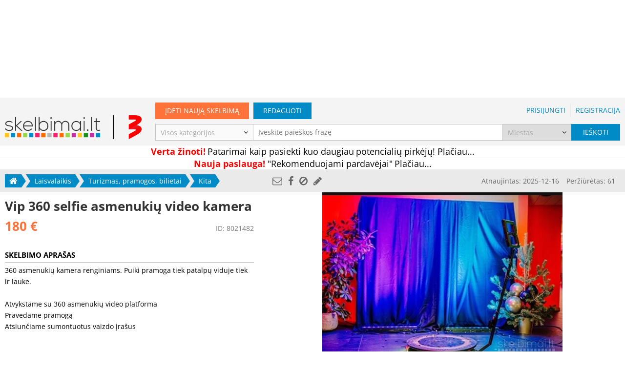

--- FILE ---
content_type: text/html; charset=UTF-8
request_url: https://www.skelbimai.lt/skelbimas/vip-360-selfie-asmenukiu-video-kamera-8021482
body_size: 7293
content:
<!DOCTYPE HTML>
<html lang="lt" prefix="og: http://ogp.me/ns# fb: http://ogp.me/ns/fb#"><head><meta http-equiv="Content-Type" content="text/html; charset=UTF-8"><meta name="viewport" content="width=device-width, initial-scale=1.0, user-scalable=no"><title>Kita: Vip 360 selfie asmenukių video kamera | Skelbimai.lt - nemokami skelbimai</title><base href="https://www.skelbimai.lt"><link rel="icon" href="/favicon.ico"><meta name="description" content="360 asmenukių kamera renginiams. Puiki pramoga tiek patalpų viduje tiek ir lauke. Atvykstame su 360 asmenukių video platforma Pravedame pramogą Atsiunčiame"/><link rel="canonical" href="https://www.skelbimai.lt/skelbimas/vip-360-selfie-asmenukiu-video-kamera-8021482"/><meta name="verify-webtopay" content="eae3db99dc6bbe98f13f418774e65547"><meta name="google-site-verification" content="wCRO95ckZK0jK5DgJH3YKzKCF2PQ_rr0gSEm3eKRq9U"/><meta property="fb:app_id" content="460085697386747"/><meta property="og:type" content="product"><meta property="og:url" content="https://www.skelbimai.lt/skelbimas/vip-360-selfie-asmenukiu-video-kamera-8021482"><meta property="og:title" content="Kita: Vip 360 selfie asmenukių video kamera"><meta property="og:description" content="360 asmenukių kamera renginiams. Puiki pramoga tiek patalpų viduje tiek ir lauke. Atvykstame su 360 asmenukių video platforma Pravedame pramogą Atsiunčiame"><meta property="og:image:url" content="https://www.skelbimai.lt/uploads/modules/classifieds/728x546/2025/07/29700244.jpg?t=1753687376"><meta property="og:image:width" content="492"><meta property="og:image:height" content="344"><meta property="og:site_name" content="Skelbimai.lt"><style type="text/css">@font-face {font-family:Open Sans;font-style:normal;font-weight:300;src:url(/cf-fonts/s/open-sans/5.0.20/latin-ext/300/normal.woff2);unicode-range:U+0100-02AF,U+0304,U+0308,U+0329,U+1E00-1E9F,U+1EF2-1EFF,U+2020,U+20A0-20AB,U+20AD-20CF,U+2113,U+2C60-2C7F,U+A720-A7FF;font-display:swap;}@font-face {font-family:Open Sans;font-style:normal;font-weight:300;src:url(/cf-fonts/s/open-sans/5.0.20/hebrew/300/normal.woff2);unicode-range:U+0590-05FF,U+200C-2010,U+20AA,U+25CC,U+FB1D-FB4F;font-display:swap;}@font-face {font-family:Open Sans;font-style:normal;font-weight:300;src:url(/cf-fonts/s/open-sans/5.0.20/vietnamese/300/normal.woff2);unicode-range:U+0102-0103,U+0110-0111,U+0128-0129,U+0168-0169,U+01A0-01A1,U+01AF-01B0,U+0300-0301,U+0303-0304,U+0308-0309,U+0323,U+0329,U+1EA0-1EF9,U+20AB;font-display:swap;}@font-face {font-family:Open Sans;font-style:normal;font-weight:300;src:url(/cf-fonts/s/open-sans/5.0.20/greek/300/normal.woff2);unicode-range:U+0370-03FF;font-display:swap;}@font-face {font-family:Open Sans;font-style:normal;font-weight:300;src:url(/cf-fonts/s/open-sans/5.0.20/latin/300/normal.woff2);unicode-range:U+0000-00FF,U+0131,U+0152-0153,U+02BB-02BC,U+02C6,U+02DA,U+02DC,U+0304,U+0308,U+0329,U+2000-206F,U+2074,U+20AC,U+2122,U+2191,U+2193,U+2212,U+2215,U+FEFF,U+FFFD;font-display:swap;}@font-face {font-family:Open Sans;font-style:normal;font-weight:300;src:url(/cf-fonts/s/open-sans/5.0.20/cyrillic/300/normal.woff2);unicode-range:U+0301,U+0400-045F,U+0490-0491,U+04B0-04B1,U+2116;font-display:swap;}@font-face {font-family:Open Sans;font-style:normal;font-weight:300;src:url(/cf-fonts/s/open-sans/5.0.20/cyrillic-ext/300/normal.woff2);unicode-range:U+0460-052F,U+1C80-1C88,U+20B4,U+2DE0-2DFF,U+A640-A69F,U+FE2E-FE2F;font-display:swap;}@font-face {font-family:Open Sans;font-style:normal;font-weight:300;src:url(/cf-fonts/s/open-sans/5.0.20/greek-ext/300/normal.woff2);unicode-range:U+1F00-1FFF;font-display:swap;}@font-face {font-family:Open Sans;font-style:normal;font-weight:400;src:url(/cf-fonts/s/open-sans/5.0.20/hebrew/400/normal.woff2);unicode-range:U+0590-05FF,U+200C-2010,U+20AA,U+25CC,U+FB1D-FB4F;font-display:swap;}@font-face {font-family:Open Sans;font-style:normal;font-weight:400;src:url(/cf-fonts/s/open-sans/5.0.20/vietnamese/400/normal.woff2);unicode-range:U+0102-0103,U+0110-0111,U+0128-0129,U+0168-0169,U+01A0-01A1,U+01AF-01B0,U+0300-0301,U+0303-0304,U+0308-0309,U+0323,U+0329,U+1EA0-1EF9,U+20AB;font-display:swap;}@font-face {font-family:Open Sans;font-style:normal;font-weight:400;src:url(/cf-fonts/s/open-sans/5.0.20/latin/400/normal.woff2);unicode-range:U+0000-00FF,U+0131,U+0152-0153,U+02BB-02BC,U+02C6,U+02DA,U+02DC,U+0304,U+0308,U+0329,U+2000-206F,U+2074,U+20AC,U+2122,U+2191,U+2193,U+2212,U+2215,U+FEFF,U+FFFD;font-display:swap;}@font-face {font-family:Open Sans;font-style:normal;font-weight:400;src:url(/cf-fonts/s/open-sans/5.0.20/cyrillic/400/normal.woff2);unicode-range:U+0301,U+0400-045F,U+0490-0491,U+04B0-04B1,U+2116;font-display:swap;}@font-face {font-family:Open Sans;font-style:normal;font-weight:400;src:url(/cf-fonts/s/open-sans/5.0.20/greek/400/normal.woff2);unicode-range:U+0370-03FF;font-display:swap;}@font-face {font-family:Open Sans;font-style:normal;font-weight:400;src:url(/cf-fonts/s/open-sans/5.0.20/cyrillic-ext/400/normal.woff2);unicode-range:U+0460-052F,U+1C80-1C88,U+20B4,U+2DE0-2DFF,U+A640-A69F,U+FE2E-FE2F;font-display:swap;}@font-face {font-family:Open Sans;font-style:normal;font-weight:400;src:url(/cf-fonts/s/open-sans/5.0.20/latin-ext/400/normal.woff2);unicode-range:U+0100-02AF,U+0304,U+0308,U+0329,U+1E00-1E9F,U+1EF2-1EFF,U+2020,U+20A0-20AB,U+20AD-20CF,U+2113,U+2C60-2C7F,U+A720-A7FF;font-display:swap;}@font-face {font-family:Open Sans;font-style:normal;font-weight:400;src:url(/cf-fonts/s/open-sans/5.0.20/greek-ext/400/normal.woff2);unicode-range:U+1F00-1FFF;font-display:swap;}@font-face {font-family:Open Sans;font-style:normal;font-weight:600;src:url(/cf-fonts/s/open-sans/5.0.20/latin-ext/600/normal.woff2);unicode-range:U+0100-02AF,U+0304,U+0308,U+0329,U+1E00-1E9F,U+1EF2-1EFF,U+2020,U+20A0-20AB,U+20AD-20CF,U+2113,U+2C60-2C7F,U+A720-A7FF;font-display:swap;}@font-face {font-family:Open Sans;font-style:normal;font-weight:600;src:url(/cf-fonts/s/open-sans/5.0.20/cyrillic/600/normal.woff2);unicode-range:U+0301,U+0400-045F,U+0490-0491,U+04B0-04B1,U+2116;font-display:swap;}@font-face {font-family:Open Sans;font-style:normal;font-weight:600;src:url(/cf-fonts/s/open-sans/5.0.20/hebrew/600/normal.woff2);unicode-range:U+0590-05FF,U+200C-2010,U+20AA,U+25CC,U+FB1D-FB4F;font-display:swap;}@font-face {font-family:Open Sans;font-style:normal;font-weight:600;src:url(/cf-fonts/s/open-sans/5.0.20/cyrillic-ext/600/normal.woff2);unicode-range:U+0460-052F,U+1C80-1C88,U+20B4,U+2DE0-2DFF,U+A640-A69F,U+FE2E-FE2F;font-display:swap;}@font-face {font-family:Open Sans;font-style:normal;font-weight:600;src:url(/cf-fonts/s/open-sans/5.0.20/greek/600/normal.woff2);unicode-range:U+0370-03FF;font-display:swap;}@font-face {font-family:Open Sans;font-style:normal;font-weight:600;src:url(/cf-fonts/s/open-sans/5.0.20/greek-ext/600/normal.woff2);unicode-range:U+1F00-1FFF;font-display:swap;}@font-face {font-family:Open Sans;font-style:normal;font-weight:600;src:url(/cf-fonts/s/open-sans/5.0.20/vietnamese/600/normal.woff2);unicode-range:U+0102-0103,U+0110-0111,U+0128-0129,U+0168-0169,U+01A0-01A1,U+01AF-01B0,U+0300-0301,U+0303-0304,U+0308-0309,U+0323,U+0329,U+1EA0-1EF9,U+20AB;font-display:swap;}@font-face {font-family:Open Sans;font-style:normal;font-weight:600;src:url(/cf-fonts/s/open-sans/5.0.20/latin/600/normal.woff2);unicode-range:U+0000-00FF,U+0131,U+0152-0153,U+02BB-02BC,U+02C6,U+02DA,U+02DC,U+0304,U+0308,U+0329,U+2000-206F,U+2074,U+20AC,U+2122,U+2191,U+2193,U+2212,U+2215,U+FEFF,U+FFFD;font-display:swap;}@font-face {font-family:Open Sans;font-style:normal;font-weight:700;src:url(/cf-fonts/s/open-sans/5.0.20/vietnamese/700/normal.woff2);unicode-range:U+0102-0103,U+0110-0111,U+0128-0129,U+0168-0169,U+01A0-01A1,U+01AF-01B0,U+0300-0301,U+0303-0304,U+0308-0309,U+0323,U+0329,U+1EA0-1EF9,U+20AB;font-display:swap;}@font-face {font-family:Open Sans;font-style:normal;font-weight:700;src:url(/cf-fonts/s/open-sans/5.0.20/greek/700/normal.woff2);unicode-range:U+0370-03FF;font-display:swap;}@font-face {font-family:Open Sans;font-style:normal;font-weight:700;src:url(/cf-fonts/s/open-sans/5.0.20/hebrew/700/normal.woff2);unicode-range:U+0590-05FF,U+200C-2010,U+20AA,U+25CC,U+FB1D-FB4F;font-display:swap;}@font-face {font-family:Open Sans;font-style:normal;font-weight:700;src:url(/cf-fonts/s/open-sans/5.0.20/latin/700/normal.woff2);unicode-range:U+0000-00FF,U+0131,U+0152-0153,U+02BB-02BC,U+02C6,U+02DA,U+02DC,U+0304,U+0308,U+0329,U+2000-206F,U+2074,U+20AC,U+2122,U+2191,U+2193,U+2212,U+2215,U+FEFF,U+FFFD;font-display:swap;}@font-face {font-family:Open Sans;font-style:normal;font-weight:700;src:url(/cf-fonts/s/open-sans/5.0.20/latin-ext/700/normal.woff2);unicode-range:U+0100-02AF,U+0304,U+0308,U+0329,U+1E00-1E9F,U+1EF2-1EFF,U+2020,U+20A0-20AB,U+20AD-20CF,U+2113,U+2C60-2C7F,U+A720-A7FF;font-display:swap;}@font-face {font-family:Open Sans;font-style:normal;font-weight:700;src:url(/cf-fonts/s/open-sans/5.0.20/cyrillic/700/normal.woff2);unicode-range:U+0301,U+0400-045F,U+0490-0491,U+04B0-04B1,U+2116;font-display:swap;}@font-face {font-family:Open Sans;font-style:normal;font-weight:700;src:url(/cf-fonts/s/open-sans/5.0.20/greek-ext/700/normal.woff2);unicode-range:U+1F00-1FFF;font-display:swap;}@font-face {font-family:Open Sans;font-style:normal;font-weight:700;src:url(/cf-fonts/s/open-sans/5.0.20/cyrillic-ext/700/normal.woff2);unicode-range:U+0460-052F,U+1C80-1C88,U+20B4,U+2DE0-2DFF,U+A640-A69F,U+FE2E-FE2F;font-display:swap;}</style><link href="/app/assets/fonts/font-awesome-4.6.3/css/font-awesome.min.css" rel="stylesheet"><link href="/app/assets/fonts/ionicons-2.0.1/css/ionicons.min.css" rel="stylesheet"><link rel="stylesheet" type="text/css" href="https://www.skelbimai.lt/app/assets/css/style.css?t=1741080925" media="screen" /><link rel="stylesheet" type="text/css" href="https://www.skelbimai.lt/app/assets/colorbox/theme/colorbox.css" media="screen" /><script>var Skelbimai = {"page":"classified-preview","classified":8021482,"prod":true,"searchURI":"http:\/\/search.skelbimai.lt"},WEBROOT = 'https://www.skelbimai.lt',APP_ASSETS = 'https://www.skelbimai.lt/app/assets',LANG = 'lt',ga_events = [],myKeys = 'laisvalaikis,turizmas-pramogos,kita',showBanners = true;</script>
    <!-- Google Tag Manager -->
    <script>
        window.addEventListener('load', function () {
            (function (w, d, s, l, i) {
                w[l] = w[l] || [];
                w[l].push({'gtm.start': new Date().getTime(), event: 'gtm.js'});
                var f = d.getElementsByTagName(s)[0], j = d.createElement(s), dl = l != 'dataLayer' ? '&l=' + l : '';
                j.async = true;
                j.src = 'https://www.googletagmanager.com/gtm.js?id=' + i + dl;
                f.parentNode.insertBefore(j, f);
            })(window, document, 'script', 'dataLayer', 'GTM-M8M73C');
        })
    </script>
    <!-- End Google Tag Manager -->
            <script>
            (function(i,s,o,g,r,a,m){i['GoogleAnalyticsObject']=r;i[r]=i[r]||function(){
            (i[r].q=i[r].q||[]).push(arguments)},i[r].l=1*new Date();a=s.createElement(o),
                    m=s.getElementsByTagName(o)[0];a.async=1;a.src=g;m.parentNode.insertBefore(a,m)
            })(window,document,'script','https://www.google-analytics.com/analytics.js','ga');

            ga('create', 'UA-5211806-7', 'auto');
            // Updates the tracker to use `navigator.sendBeacon` if available.
            ga('set', 'transport', 'beacon');
            ga('send', 'pageview');

            try {
                for (var i in ga_events) {
                    var e = ga_events[i];
                    var event = {nonInteraction: true, eventCategory: e[0], eventAction: e[1]};
                    if (e[2]) event.eventLabel = e[2];
                    if (e[3]) event.eventValue = e[3];
                    ga('send', 'event', event);
                }
            } catch (err) {
                ga_events.push(err.message);
                ga('send', 'event', 'Invalid events', window.location.href, JSON.stringify(ga_events), {nonInteraction: true});
            }
        </script>
        </head><body class="classified"><!-- Google Tag Manager (noscript) --><noscript><iframe src="https://www.googletagmanager.com/ns.html?id=GTM-M8M73C" height="0" width="0" style="display:none;visibility:hidden"></iframe></noscript><!-- End Google Tag Manager (noscript) -->        <!-- (C)2000-2014 Gemius SA - gemiusAudience / pp.skelbimai1.lt / Visa aplinka -->
        <script type="text/javascript">
            <!--//--><![CDATA[//><!--
            function gemius_pending(e){window[e]=window[e]||function(){var t=window[e+"_pdata"]=window[e+"_pdata"]||[];t[t.length]=arguments}}var pp_gemius_identifier="bPbg8oeWf1uFmwgbyo1iSoXD.jhp3278JnHoKoOwT13.27";var pp_gemius_use_cmp = true, pp_gemius_cmp_timeout = 20000;gemius_pending("gemius_hit"),gemius_pending("gemius_event"),gemius_pending("pp_gemius_hit"),gemius_pending("pp_gemius_event"),function(e,t){try{var i=e.createElement(t),n=e.getElementsByTagName(t)[0],g="http"+("https:"==location.protocol?"s":"");i.setAttribute("async","async"),i.setAttribute("defer","defer"),i.src=g+"://galt.hit.gemius.pl/xgemius.js",n.parentNode.insertBefore(i,n)}catch(s){}}(document,"script");
            //--><!]]>
        </script>
    <div id="header-banner" class="center-wp banner-wp f"><div class="center"><!-- Region 980x200 Skelbimai.lt @Tipro --><div id="sk980x200_skelbimai.lt"></div></div></div><div id="header-content-wrapper"><div id="header-wp"><div id="header-m" class="center m"><div id="logo-m-wp"><a href="/" id="logo-m"></a></div><a href="/" class="back flex-va"><i class="fa fa-home"></i></a><h1>Vip 360 selfie asmenukių video kamera</h1><div id="header-btn-wp" class="flex-va"><a id="new-classified" href="/skelbimo-ivedimas" title="Įdėti naują skelbimą"><i class="fa fa-plus"></i></a><i id="more" class="fa fa-bars"></i></div></div><div id="header-f" class="center f"><a href="/" id="logo-f"></a><div id="main-links-wp"><div class="new-classified-wp"><a href="/skelbimo-ivedimas" class="button orange">Įdėti naują skelbimą</a></div><div class="edit-classified-wp"><a href="/skelbimo-redagavimas" class="button edit">Redaguoti</a></div><div class="login-links-wp"><a class="pas-c" href="/prisijungti">Prisijungti</a><span class="sep"></span><a class="pas-c" href="/registruotis">Registracija</a></div></div></div><div id="more-menu-wp" style="display: none;"><div id="more-menu-overlay"></div><div id="more-menu-inner-wp"><div id="more-menu"><div class="main-links"><a href="/skelbimo-ivedimas"><i class="fa fa-plus"></i>Įdėti skelbimą</a><a href="/skelbimo-redagavimas"><i class="fa fa-pencil"></i>Redaguoti skelbimą</a><a href="/registruotis"><i class="fa fa-sign-in"></i>Registracija</a><a href="/prisijungti"><i class="fa fa-user"></i>Prisijungti</a></div><hr><a href="/"><i class="fa fa-home"></i>Pagrindinis puslapis</a><hr><div class="categories"><a href="/skelbimai/nekilnojamasis-turtas">Nekilnojamasis turtas</a><a href="/skelbimai/transportas">Transportas</a><a href="/skelbimai/darbas-verslas">Darbas, verslas</a><a href="/skelbimai/namai-buitis">Namai, buitis</a><a href="/skelbimai/technika">Technika</a><a href="/skelbimai/drabuziai-avalyne">Drabužiai, avalynė</a><a href="/skelbimai/auginantiems-vaikus">Auginantiems vaikus</a><a href="/skelbimai/laisvalaikis">Laisvalaikis</a></div></div></div></div></div><div id="search-form-wp"><form action="/paieska" method="GET" id="header-search-form" class="center disable-empty-fields "><div id="search-form-main-row"><div id="search-category-wp" class="select-wp f"><select name="category" id="search-category"><option value="" class="placeholder">Visos kategorijos</option><option value="15" >Nekilnojamasis turtas</option><option value="17" >Transportas</option><option value="10" >Darbas, verslas</option><option value="14" >Namai, buitis</option><option value="16" >Technika</option><option value="12" >Drabužiai, avalynė</option><option value="11" >Auginantiems vaikus</option><option value="13" >Laisvalaikis</option></select></div><div id="search-query-wp"><input type="search" id="search-query" placeholder="Įveskite paieškos frazę" autocomplete="off" name="q" value=""></div><div id="search-place-wp" class="select-wp"><select name="place" id="search-place"><option value="" class="placeholder">Miestas</option><optgroup label="Didieji miestai"><option value="1">Vilnius</option><option value="2">Kaunas</option><option value="3">Klaipėda</option><option value="4">Šiauliai </option><option value="5">Panevėžys </option><option value="6">Alytus</option></optgroup><optgroup label="Kita"><option value="7">Visa Lietuva</option><option value="8">Užsienis</option></optgroup><optgroup label="Kiti miestai"><option value="9">Akmenė</option><option value="10">Alytaus r.</option><option value="11">Anykščiai</option><option value="12">Birštonas</option><option value="13">Biržai</option><option value="14">Druskininkai</option><option value="15">Elektrėnai</option><option value="16">Ignalina</option><option value="17">Jonava</option><option value="18">Joniškis</option><option value="19">Jurbarkas</option><option value="20">Kaišiadorys</option><option value="21">Kalvarija</option><option value="22">Kauno r.</option><option value="23">Kazlų Rūda</option><option value="24">Kėdainiai</option><option value="25">Kelmė</option><option value="26">Klaipėdos r.</option><option value="27">Kretinga</option><option value="28">Kupiškis</option><option value="29">Lazdijai</option><option value="30">Marijampolė</option><option value="31">Mažeikiai</option><option value="32">Molėtai</option><option value="33">Neringa</option><option value="34">Pagėgiai</option><option value="35">Pakruojis</option><option value="36">Palanga</option><option value="37">Panevėžio r.</option><option value="38">Pasvalys</option><option value="39">Plungė</option><option value="40">Prienai</option><option value="41">Radviliškis</option><option value="42">Raseiniai</option><option value="43">Rietavas</option><option value="44">Rokiškis</option><option value="45">Šakiai</option><option value="46">Šalčininkai</option><option value="47">Šiaulių r.</option><option value="48">Šilalė</option><option value="49">Šilutė</option><option value="50">Širvintos</option><option value="51">Skuodas</option><option value="52">Švenčioniai</option><option value="53">Tauragė</option><option value="54">Telšiai</option><option value="55">Trakai</option><option value="56">Ukmergė</option><option value="57">Utena</option><option value="58">Varėna</option><option value="59">Vilkaviškis</option><option value="60">Vilniaus r.</option><option value="61">Visaginas</option><option value="62">Zarasai</option></optgroup></select></div><div id="search-submit-wp"><button type="submit"><span class="f">Ieškoti</span><i class="fa fa-search m"></i></button></div></div></form><div id="auto-complete-overlay"></div></div><div id="breadcrumb-wp" ><div id="breadcrumb"><a href="javascript:history.back()" class="back m"><i class="fa fa-angle-left"></i></a><div class="items"><span class="item-wp first link f"><a class="item" href="/"><i class="fa fa-home"></i></a></span><span class="item-wp link"><a class="item" href="/skelbimai/laisvalaikis">Laisvalaikis</a><i class="fa fa-angle-right sep m" aria-hidden="true"></i></span><span class="item-wp link"><a class="item" href="/skelbimai/laisvalaikis/turizmas-pramogos">Turizmas, pramogos, bilietai</a><i class="fa fa-angle-right sep m" aria-hidden="true"></i></span><span class="item-wp last link"><a class="item" href="/skelbimai/laisvalaikis/turizmas-pramogos/kita">Kita</a></span></div></div></div>
<div class="center-wp"><article id="classified-page" class="center  " itemscope itemtype="http://schema.org/Product"><a href="https://www.autobilis.lt/?utm_source=Skelbimai.lt&utm_medium=Branding&utm_campaign=Integracijos" target="_blank"></a><header id="classified-title-price-wp"><h1 class="title" itemprop="name">Vip 360 selfie asmenukių video kamera</h1><div class="classified-price-id-wp"><div itemprop="offers" itemscope itemtype="http://schema.org/Offer"><div itemprop="priceCurrency" content="EUR"></div><div class="price" itemprop="price" content="180.00">180&nbsp;&euro;</div></div><div id="classified-id-wp"><span class="label">ID:</span> <span class="value">8021482</span></div></div><div id="nuoroda4_skelbimai.lt"></div></header><div id="classified-img-share-wp"><div id="classified-share-info-wp"><div id="classified-share"><a href="/skelbimas/8021482/dalintis" rel="nofollow" title="Nusiųsti draugui" class="ajax"><i class="fa fa-envelope-o"></i></a><a href="https://www.facebook.com/dialog/share?app_id=460085697386747&display=popup&href=https%3A%2F%2Fwww.skelbimai.lt%2Fskelbimas%2Fvip-360-selfie-asmenukiu-video-kamera-8021482"rel="nofollow" target="_blank" class="popup" title="Dalintis per Facebook"><i class="fa fa-facebook"></i></a><a href="/skelbimas/8021482/pranesti" rel="nofollow" title="Pranešti apie blogą skelbimą" class="ajax"><i class="fa fa-ban"></i></a><a href="/skelbimo-redagavimas/8021482" rel="nofollow" title="Redaguoti skelbimą"><i class="fa fa-pencil"></i></a></div><div id="classified-info">Atnaujintas: <time datetime="2025-12-16T00:47:37+02:00">2025-12-16</time><br>Peržiūrėtas: 61</div></div><a id="classified-img-wp" href="https://www.skelbimai.lt/skelbimas/vip-360-selfie-asmenukiu-video-kamera-8021482/nuotraukos"><img id="classified-main-img" data-index="0" src="https://static.skelbimai.lt/uploads/modules/classifieds/728x546/2025/07/29700244.jpg?t=1753687376" data-img="https://static.skelbimai.lt/uploads/modules/classifieds/1920x1080/2025/07/29700244.jpg?t=1753687376" rel="gallery" alt="Vip 360 selfie asmenukių video kamera" itemprop="image"><div class="list"><div data-index="1" class="img" style="background-image:url(https://static.skelbimai.lt/uploads/modules/classifieds/240x180/2025/07/29700245.jpg?t=1753687376);" data-img="https://static.skelbimai.lt/uploads/modules/classifieds/1920x1080/2025/07/29700245.jpg?t=1753687376" rel="gallery"></div></div></a></div><div class="content-wp"><section class="info-bl"><h2>Skelbimo aprašas</h2><div itemprop="description">360 asmenukių kamera renginiams. Puiki pramoga tiek patalpų viduje tiek ir lauke.<br />
<br />
Atvykstame su 360 asmenukių video platforma<br />
Pravedame pramogą<br />
Atsiunčiame sumontuotus vaizdo įrašus<br />
<br />
<br />
Pramoga vestuvėms, gimtadieniams, įmonių vakarėliams. VIP 360 kamera asmenukių video praskaidrins Jūsų renginį, nes varbu kiek jame dalyvių ir kokioje aplinkoje viskas vyksta - esame dirbę ir automobilių parkinge, rūsyje ir didžiosiose miestų atvirose erdvėse. Tad tikrai galėsim padėti Skambinkite ir 360 selfie komanda Jums padės/patars.</div></section><div id="classified-financing-banner" class="banner-wp"><!-- Region Nuoroda Skelbimai.lt @Tipro --><div id="nuoroda1_skelbimai.lt"></div><!-- Region Nuoroda Skelbimai.lt @Tipro --><div id="nuoroda2_skelbimai.lt"></div><!-- Region Nuoroda Skelbimai.lt @Tipro --><div id="nuoroda3_skelbimai.lt"></div></div><div class="info-bl bold-value"><h2>Kontaktai</h2><div><div class="row"><div>Vardas</div><div>Mantas</div></div><div class="row"><div>Telefonas</div><div><a href="tel:+37064100041">+37064100041</a></div></div><div class="row"><div>Interneto svetainė</div><div><a href="http://www.broliupramogos.lt"target="_blank" rel="nofollow" id="user-homepage">www.broliupramogos.lt</a></div></div><div class="row"><div>Miestas</div><div>Kaunas</div></div><div class="row"><div>El. paštas</div><div><a href="/skelbimas/8021482/susisiekti" rel="nofollow" class="ajax">Siųsk žinutę</a></div></div></div><div id="phone-call-wp" class="m"><a href="tel:+37064100041" id="phone-call"><i class="fa fa-phone"></i>Skambinti</a></div></address></div></article></div><div class="hide-desktop" style="text-align: center"><!-- Region 300x250 mobile skelbimai.lt @Tipro --><div id='sk300x250_mobile_v1_skelbimai_lt' style="margin-top: 10px"></div></div><div id="front-vips" class="center classifieds-row  vip-classifieds" data-ga-page="Classified page"><section><header><h1><b>Panašūs skelbimai</b></h1></header><div class="visual-bl"><div class="items-wp"><a class="classified bnr" href="/skelbimas/graviruotos-vestuvines-spyneles-7786119" style="background-image:url(/app/assets/img/no-image-240x180.png);"><div class="title-wp"><div class="title">Graviruotos vestuvinės spynelės</div></div></a><a class="classified bnr" href="/skelbimas/telsiu-miesto-nuotraukos-8102170" style="background-image:url(https://static.skelbimai.lt/uploads/modules/classifieds/240x180/2025/03/telsiu-miesto-nuotraukos-29655658.jpg?t=1742860920);"><div class="title-wp"><div class="title">Telšių miesto nuotraukos</div></div></a><a class="classified bnr" href="/skelbimas/vandens-burbulu-nuoma-7944802" style="background-image:url(/app/assets/img/no-image-240x180.png);"><div class="title-wp"><div class="title">Vandens burbulų nuoma </div></div></a><a class="classified bnr" href="/skelbimas/parduodamos-baidares-8110855" style="background-image:url(https://static.skelbimai.lt/uploads/modules/classifieds/240x180/2025/07/parduodamos-baidares-29701279.jpg?t=1753884153);"><div class="title-wp"><div class="title">Parduodamos baidares</div></div></a><a class="classified bnr hide-mobile" href="/skelbimas/lankinis-saudymo-lankais-pramoga-7944788" style="background-image:url(https://static.skelbimai.lt/uploads/modules/classifieds/240x180/2025/07/lankinis-saudymo-lankais-pramoga-29700240.jpg?t=1753687204);"><div class="title-wp"><div class="title">Lankinis. Šaudymo lankais pramoga.</div></div></a></div></div><div class="controls f"><i class="fa fa-angle-left prev" aria-hidden="true"></i><span class="items"><span class="item active"></span></span><i class="fa fa-angle-right next" aria-hidden="true"></i></div></section></div><div id="front-vips" class="center classifieds-row  vip-classifieds" data-ga-page="Classified page"><section><header><h1>VIP skelbimai</h1></header><div class="visual-bl"><div class="items-wp"><a class="classified bnr" href="/skelbimas/brangiai-perku-matavimo-prietaisus-radijo-detales-plokstes-elektronika-4908146" style="background-image:url(https://static.skelbimai.lt/uploads/modules/classifieds/240x180/2021/02/brangiai-perku-matavimo-prietaisus-radijo-detales-plokstes-elektronika-26907329.jpg?t=1614239533);"><div class="title-wp"><div class="title">Brangiai Perku: matavimo prietaisus, radijo detales, plokstes, elektronika.</div></div></a><a class="classified bnr" href="/skelbimas/a-m-o-l-tirpalas-250-ml-a-m-o-l-7090935" style="background-image:url(https://static.skelbimai.lt/uploads/modules/classifieds/240x180/2019/01/a-m-o-l-tirpalas-250-ml-a-m-o-l-21795618.jpg?t=1546862121);"><div class="title-wp"><div class="title">A-M-O-L - Tirpalas (250 ml. )   A-M-O-L</div></div></a><a class="classified bnr" href="/skelbimas/superku-perku-automobilius-panevezyje-ir-visoje-lietuvoje-37063058824-7958888" style="background-image:url(https://static.skelbimai.lt/uploads/modules/classifieds/240x180/2025/03/superku-perku-automobilius-panevezyje-ir-visoje-lietuvoje-37063058824-29649654.jpg?t=1741560584);"><div class="title-wp"><div class="title">Superku perku automobilius Panevėžyje ir visoje lietuvoje +37063058824</div></div></a><a class="classified bnr" href="/skelbimas/verslo-paslaugos-lenkijoje-imoniu-steigimas-lenkijoje-7096560" style="background-image:url(https://static.skelbimai.lt/uploads/modules/classifieds/240x180/2019/01/verslo-paslaugos-lenkijoje-imoniu-steigimas-lenkijoje-21863053.jpg?t=1547734293);"><div class="title-wp"><div class="title">VERSLO PASLAUGOS  LENKIJOJE - ĮMONIŲ, STEIGIMAS LENKIJOJE ...........</div></div></a></div></div><div class="controls f"><i class="fa fa-angle-left prev" aria-hidden="true"></i><span class="items"><span class="item active"></span></span><i class="fa fa-angle-right next" aria-hidden="true"></i></div></section></div><div class="mobile-bottom-banner banner-wp m"><!-- Region 300x250 mobile Skelbimai.lt @Tipro --><div id="sk300x250_mobile_v2_skelbimai.lt"></div></div><div id="footer-push"></div></div><div id="footer-wp"><footer class="center"><div id="footer-main-links"><a href="/apie">Apie</a><div class="sep"></div><a href="/kontaktai">Kontaktai</a><div class="sep"></div><a href="/taisykles" target="_blank">Taisyklės</a><div class="sep"></div><a href="/privatumo-politika" target="_blank">Privatumo politika</a><div class="sep"></div><a href="/mokamos-paslaugos">Mokamos paslaugos</a><div class="sep"></div><a href="/kontaktai?reason=7">Reklama</a><div class="sep"></div><a href="https://www.paskolos.lt" target="_blank">GREITASIS KREDITAS</a><div class="sep"></div><a href="https://www.smspinigai.lt" target="_blank">SMS kreditas</a></div><div id="footer-logos"><div>All Media Digital<a><img src="https://www.tv3.lt/Uploads/zips/3digitalLOGO.png" style="height: 30px"></a></div></div></footer></div><div id="footer-banner" class="center-wp banner-wp f"><div class="center"><!-- Region 1000x100 Skelbimai.lt @Tipro --><div id="sk1000x100_apacia_skelbimai.lt"></div></div></div><script src="https://ajax.googleapis.com/ajax/libs/jquery/3.1.1/jquery.min.js"></script><script type="text/javascript" src="https://www.skelbimai.lt/app/assets/js/common.min.js?t=1482292319"></script><script type="text/javascript" src="https://www.skelbimai.lt/app/assets/js/jquery.autocomplete.min.js?t=1482292319"></script><script type="text/javascript" src="https://www.skelbimai.lt/app/assets/colorbox/jquery.colorbox-min.js"></script><script type="text/javascript" src="https://www.skelbimai.lt/app/assets/js/main.min.js?t=1623327352"></script><script defer src="https://static.cloudflareinsights.com/beacon.min.js/vcd15cbe7772f49c399c6a5babf22c1241717689176015" integrity="sha512-ZpsOmlRQV6y907TI0dKBHq9Md29nnaEIPlkf84rnaERnq6zvWvPUqr2ft8M1aS28oN72PdrCzSjY4U6VaAw1EQ==" data-cf-beacon='{"version":"2024.11.0","token":"288aa87ce629425f81d55e64e96f4440","r":1,"server_timing":{"name":{"cfCacheStatus":true,"cfEdge":true,"cfExtPri":true,"cfL4":true,"cfOrigin":true,"cfSpeedBrain":true},"location_startswith":null}}' crossorigin="anonymous"></script>
</body></html>

--- FILE ---
content_type: text/html; charset=utf-8
request_url: https://www.google.com/recaptcha/api2/aframe
body_size: 267
content:
<!DOCTYPE HTML><html><head><meta http-equiv="content-type" content="text/html; charset=UTF-8"></head><body><script nonce="xhPUbI_4dxJ_6he_8Qkb8w">/** Anti-fraud and anti-abuse applications only. See google.com/recaptcha */ try{var clients={'sodar':'https://pagead2.googlesyndication.com/pagead/sodar?'};window.addEventListener("message",function(a){try{if(a.source===window.parent){var b=JSON.parse(a.data);var c=clients[b['id']];if(c){var d=document.createElement('img');d.src=c+b['params']+'&rc='+(localStorage.getItem("rc::a")?sessionStorage.getItem("rc::b"):"");window.document.body.appendChild(d);sessionStorage.setItem("rc::e",parseInt(sessionStorage.getItem("rc::e")||0)+1);localStorage.setItem("rc::h",'1768601245232');}}}catch(b){}});window.parent.postMessage("_grecaptcha_ready", "*");}catch(b){}</script></body></html>

--- FILE ---
content_type: application/javascript; charset=utf-8
request_url: https://fundingchoicesmessages.google.com/f/AGSKWxVx-EKlgILRiqQ4teXotvnLw2GbUr0d0t474yjcU84f5v-1me9kQM1oR8TIHjaM-S4d63iof5lFQaZHkCy5w8qpdMW2ws0gMjPgEntEFYUhL7T__juaiz_eTAVD9VJLzkNd15qHzg3pzdV0KR0KT8qzGJ2lg4QUSr7KbZxNgQuq2X8ncURKa5U29N3q/_/ABAdsv1./adscripts3._companionad.-ad.php?-side-ad-
body_size: -1290
content:
window['8e9f04c3-7668-4f45-b100-b8a145e5661b'] = true;

--- FILE ---
content_type: text/javascript; charset=utf-8
request_url: https://api.getdrip.com/client/events/visit?drip_account_id=1598714&referrer=&url=https%3A%2F%2Fwww.skelbimai.lt%2Fskelbimas%2Fvip-360-selfie-asmenukiu-video-kamera-8021482&domain=www.skelbimai.lt&time_zone=UTC&enable_third_party_cookies=f&callback=Drip_94202576
body_size: -182
content:
Drip_94202576({ success: true, visitor_uuid: "a77053f71ac44b0aa350799bcedadb72" });

--- FILE ---
content_type: text/javascript; charset=utf-8
request_url: https://api.getdrip.com/client/track?url=https%3A%2F%2Fwww.skelbimai.lt%2Fskelbimas%2Fvip-360-selfie-asmenukiu-video-kamera-8021482&visitor_uuid=a77053f71ac44b0aa350799bcedadb72&_action=Visited%20a%20page&source=drip&drip_account_id=1598714&callback=Drip_401525948
body_size: -170
content:
Drip_401525948({ success: true, visitor_uuid: "a77053f71ac44b0aa350799bcedadb72", anonymous: true });